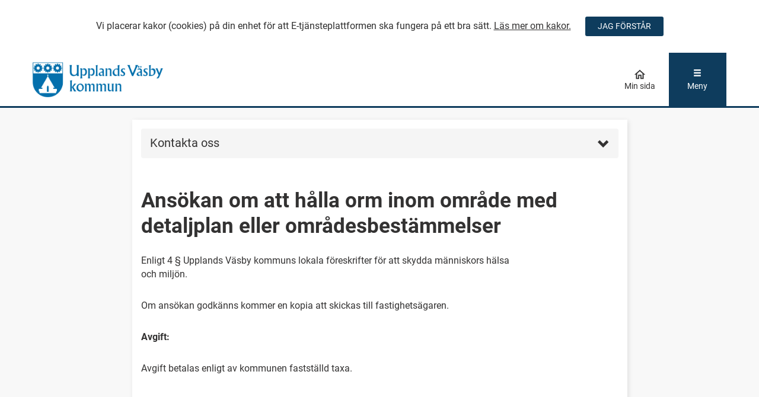

--- FILE ---
content_type: text/html; charset=utf-8
request_url: https://ekontoret.upplandsvasby.se/ORM
body_size: 27596
content:


<!DOCTYPE html>
<html lang="sv">
<head id="Head1"><title>
	
            Ans&#246;kan om att h&#229;lla orm inom omr&#229;de med detaljplan eller omr&#229;desbest&#228;mmelser
        
</title><meta name="keywords" content="e-tjänster, etjänster, e tjänster, mina sidor, självservice, självbetjäning, blanketter" /><meta content="initial-scale=1.0" name="viewport" />

    <link rel="icon" type="image/png" href="/favicon-32x32.png" sizes="32x32" />
    <link rel="icon" type="image/png" href="/favicon-16x16.png" sizes="16x16" />

    <script src='/bundles/scripts/DefaultFrameworkBundle?v=sFsgPcLgbzduW29BThhZHqsgyokA-W_jrrydslnmsWg1' type='text/javascript'></script>
<script src='/bundles/scripts/DefaultCustomerBundle?v=nIpxP9QWYNZ9D5qgNysn6CO0IElRr8cZgTwBvPZ9BZk1' type='text/javascript'></script>
<link href="/bundles/style/DefaultCustomerStyleBundle?v=e924IoaVScGW8hayNmTWI9lH7EpOeTB2coQWFHyjDsw1" rel="stylesheet"/>
<link href="/bundles/style/GenericThemeStyleBundle?v=92bKRokaJIR9GbMcFzKxVITFe-SQuvM0gG3rAsC7ask1" rel="stylesheet"/>


    <style>
        .themeContrastColors {
            background-color: #0E3C5D !important;
            color: #FFFFFF !important;
        }

        .themeContrastColorsAlpha75pct {
            background-color: #0E3C5D;
            background-color: rgba(14,60,93,0.75);
        }

            .themeContrastColors a,
            .themeContrastColors a:hover,
            .themeContrastColorsAlpha75pct a {
                color: #FFFFFF;
            }

        .themeContrastColorAsTextColor {
            color: #0E3C5D !important;
        }

        .themeContrastBorderColor {
            border-color: #0E3C5D;
        }

        .themeContrastTextBorderColor {
            border-color: #FFFFFF;
        }

        .themeHeaderColor,
        a.themeHeaderColor,
        .themeHeaderColor .my-page-button,
        .themeHeaderColor .housePath,
        #Quick-Navigation {
            background-color: #FFF;
            color: #333232;
            fill: #333232;
        }

        .themeFooterColor,
        .themeFooterColor h2,
        .themeFooterColor .h2,
        .themeFooterColor a {
            background-color: #0E3C5D;
            color: #333232;
        }

        .abou-tab-focus *:focus,
        .abou-tab-focus *:focus + label,
        .abou-tab-focus label:focus-within,
        .abou-tab-focus li:focus-within,
        .abou-tab-focus label.uploadArea *:focus + span + span,
        .abou-tab-focus .field-input .select2-container:focus-within {
            outline-color: #FF6600;
        }
    </style>

    </head>

<body data-is-responsive="true" class="serviceintroduction col-12">
    <form method="post" action="./ORM?service=ORM" id="MainForm">
<div class="aspNetHidden">
<input type="hidden" name="__EVENTTARGET" id="__EVENTTARGET" value="" />
<input type="hidden" name="__EVENTARGUMENT" id="__EVENTARGUMENT" value="" />
<input type="hidden" name="__VIEWSTATE" id="__VIEWSTATE" value="1HaWLVBw61fHE16paIx/Qm4LbcRl909/61AT1FeE+PXeFuG8rPGe2sLbosU3NU159mwsjck9CKdXzMvI/T67lWzGUsAYzCqx1ohpUtsAIOkCT9jPqkYF1BUeioFsSpO4I9ZkMhU5E6pCsiStVMZPf66vp8g5ltt/Z+mHA1DRdoUOZB1djBnAM7rRQE6ohvDphm2L8sUUCOgfjLsxk7+iAoiLaPFwB1tDa+Z/xX93iJ3erGQK77dPwyt996lT0aKLVZM6IvW0FzCCNleFE6sSMvgknLQy/TRrgkmAjBtqyNyt/+BqgfCZqlFnEHB1ju5eA2QiMNyuKlutjjhjkZi4HlfGLFRxkO2DxR6iUjQr6Ua8d4yNp2Wx4myQk5NqPymnIbPRjyS/qKwS7R6WkdL6kuSxYGCgs38nDlO//A/g8xiRzfnnbEFKzt5zhpJyLdrexD/TJPAzw3yt+3AWdR6scm0bAKCd3qQX/Zegs1PXwq2lDN87+6yRxk9PJpcAIJRl96Q+5UB76Jn1y9BKJ8KnYmrS6ZQUeDDbwN8W8hzJe4wDKGdne/SnqpSUH4s4C8INWN2PE/E+HKfCMmMPPm18jx6KKguXYlyasQDB/O3L4E5KzpkoipxCGhYo3q/6UOVaymBayxeyNtzb8eNwMupqHmo/[base64]/oy096Yh295VIeG/KUzr4n4uR6qoavyOIh0vw/YlLaGodbqBfq3tdaKj6/upzokfq//nxPO2EJSVHWZXFGMIENwpCnTHZXq/NY9Jbw+AbPP1yLCkXxpRTtFv6Cm0yWq8jPOV9oW7tQwmkoEzE5n//xdlOkTCb+JmStj7GSppRwNKEQdfNOScg2oL1rOCf1rhB5rtM1rJIqQwgKGtFddM76hgFMh2unFPYSkZAlKZfpWhpfvWz2XrYLzlUzR4kchNkYM4Gj2na6Jim5VYcoN8nocC9Adr0eBDkkS3Bv4RBHG5NKuGfTORm5Pr7a/FPHIJm9QjDtkv86UD56Sz6glXYFEBzSmlFQLqaRiGM4e0+HO5A6/ihlqanFvD1uxLipHYg/z1ZrffLIThjCuC27uc8zT4rPw8voizEMUp/wqm05sYxw6tjQzLu51NKqhHFaSIvSTTUpRy6Cqdqc6CdEe3HTpe+zKL4bZWzodO/Yix5M2t0JLuwQQHAwmOUQUyoqTYZ4fZOMy9Rlb5VyW6Yz5Td7qeeVj03qdum/uEFIMkTzcDzkgq1aXpkmThK8yuj8K+ExRm1nkRxr/RxjoBnRFukxj5eAVZmF1UVWCQY9+P0gx1lJLlhDIrrpz1A0rK25QAkCslNhVNTuFnw96z5lT8T+8kcaVByshx5iqK0oEN1nPTBwo6DrYi0rDsSCczojCtNh2KBfdfUVa3xMd0mkm5fTn73paY5auXeaY6gBGhR0kADc0kiYRMiPdK7YI+Dwbp+rViZr8tKtiH3L5h/vo+BUj9Ug3+H8b5u7PjE3Gn9sHHqVrOCnzMITgfWd24nPD9UvYPyt92dP3BdJGv+jWoPpsPcb31llELAgS01LPsmpZQq0+q4o8yANshT7lDTAqVcYReCEbDw51GviZRi+G3znhmdItBq2DrCyj6i5GB1Y+wkfiPp0CvHy4tYwCng6DTSIxID1nAR98HFn7itC/ipMnl2mPtPQlEC+x38w7OtvHccK+vl9cihzDOug6KAzPi53LQIC6B8o5ptVre4tW/y/XCpn/SZ/Dwu4RJn6JmxSc2IaNDYP6mIAvB/FDBBt9AQFgtfJBrBxt9Ch4e99SD457lSRQXLg2/mUo1+tDJTy0IDniCet9Yvp2Ams7IIiGtQ11sg+l3oNjlO3XMkprMXP9/Igc5Eg2i41h9NLihZ+ifrpQtmF1RP6WvVac4zGgLP2r9hJwkRaoP/RAwMBwxgWvLWLjKRB/DP7EJhecfDpYjKqhdX+UxNSfR9Y7llPgIhAQZN7qCI5X+FJ+AcbxdB1yd8FbRQDN33tcL25zMY9Wm34DrYdHNiYtOI51sa+/nLsyrP/f0gkhgX3rDi6+PY0Olq0qcowW+EiVLR7AI7ElnWtt+w2jEqdRpng5XUsdsW0s6cDDYRUhugA3E/FnNJFm3X94GLFQr3vodSQTkqK/CsSAvOvQInr4+8FRxpzvvEG+lJOpvZnVPqYvnTPkxLYnJIogRYJw2aDK9UBgrC1QKVpZz30EQBfqxH76QHbXuh5PSX4GUMfl0XYqRK9FBRV4BtGXMuZMk5wPHRzm7nxHkQuVfvGcanxoNZaRb8o4vQCAfuE0Ggot5KJeFXU/hR18/WRQGWgeoDbwvbMTD8dS7Ara/[base64]/BGRKughwiOr9kQ7wALH1pNYyHUmbIkHe59yBRbcw9+oQjKR35DSMdNCmmAod9u+kWpjEBN7G1JLmsWSyTUE6lyED7YeV33KFAyKaVeJsGliXPk7J0CJpgysvHkYzA/[base64]/peoS+fc0q38kDPsxUOfRxB7I3jReR/Xqk15yOA1LkKSP9D6yzspFrRqKD8xg9+wWnifohuf8g3aLI1+UVQ+sPKcR3pYJfB20KJ/[base64]/5GI87Nb5Jwc9tsDsK45RaB7iZfZ1X18GKLAsx/xT6Lkpd8fCTum7/N1Tu9impzGmAxxv9KXHyKMBK193XnMz8MW6Qij3QmOrypvdFJQx/yu2pQMh/VzI86VkYJSYA7OLBE8S5JaMgkZ+WqZsI2jkReC2/d6asjyFz7Wiq15+useWAADPdnK+lEwc1toHeVbDUH5OiJnyApExDDR7zhu6brqmVZFX8as9ud/YHfcArq1KWFKpXdtIue+diqTibKvKPRGZa5yr4oB0LO4WAARO9u8ouExCHinG8AQcIU41k5HOMKY1NXgr8tSSWXaJlx+BycbcUUuEnAi1KkOSsSuyBrvbeA==" />
</div>

<script type="text/javascript">
//<![CDATA[
var theForm = document.forms['MainForm'];
if (!theForm) {
    theForm = document.MainForm;
}
function __doPostBack(eventTarget, eventArgument) {
    if (!theForm.onsubmit || (theForm.onsubmit() != false)) {
        theForm.__EVENTTARGET.value = eventTarget;
        theForm.__EVENTARGUMENT.value = eventArgument;
        theForm.submit();
    }
}
//]]>
</script>



<script src="Themes/BaseThemeResponsive/Scripts/Abou.BootstrapTooltip.js" type="text/javascript"></script>
<div class="aspNetHidden">

	<input type="hidden" name="__VIEWSTATEGENERATOR" id="__VIEWSTATEGENERATOR" value="339E7C84" />
	<input type="hidden" name="__EVENTVALIDATION" id="__EVENTVALIDATION" value="Dbm8tGONkr9himwE6mUsgJ8AE/kmkOnToP0GbpTEI6u7FdjORJ0jmkcRfH4Vcmb44qtPydbjzLGvOsO/c4GliRfdk+15kl12dAsU+ofHV56SY3lEQpwX4yzdt6ZIOkhY" />
</div>
        <div class="popupModalWrapper">
            

<div class="clear"></div>

<div id="saveDraft" class="modal" data-backdrop="static" data-keyboard="false" tabindex="-1">
    <div class="modal-dialog abou-modal" aria-labelledby="Success-modal-title" aria-describedby="Success-modal-description">
        <div class="modal-content abou-modal-content abou-modal-success">
            <div class="modal-header abou-modal-header">
                <h2 id="Success-modal-title" class="modal-title">Ditt &#228;rende &#228;r sparat</h2>
            </div>
            <div class="modal-body abou-modal-body">
                <p id="Success-modal-description">F&#246;r att &#229;teruppta ditt &#228;rende vid ett senare tillf&#228;lle kan du antingen g&#229; till Min sida eller starta E-tj&#228;nsten p&#229; nytt. Du kommer d&#229; att f&#229; en fr&#229;ga om du vill &#229;teruppta &#228;rendet.</p>
            </div>
            <div class="modal-footer abou-modal-footer">
                <button type="button" class="btn btn-default" data-dismiss="modal">Forts&#228;tt</button>
                <span class="button-wrapper">
                    <a id="PopupModals_CancelButton" class="eserviceButton btn btn-default" UseSubmitBehavior="false" href="javascript:__doPostBack(&#39;ctl00$PopupModals$CancelButton&#39;,&#39;&#39;)"><span id="PopupModals_CancelButtonLabel">Lämna e-tjänst</span></a>
                </span>
            </div>
        </div>
    </div>
</div>

<div class="clear"></div>

<div id="saveUnsuccessful" class="modal" data-backdrop="static" data-keyboard="false" tabindex="-1">
    <div class="modal-dialog abou-modal" role="dialog" aria-labelledby="modal-title" aria-describedby="modal-description">
        <div class="modal-content abou-modal-content abou-modal-error">
            <div class="modal-header abou-modal-header">
                <h2 id="modal-title" class="modal-title">Ditt &#228;rende kunde inte sparas</h2>
            </div>
            <div class="modal-body abou-modal-body">
                <p id="modal-description">Sidan inneh&#229;ller f&#228;lt vars inneh&#229;ll inte kunde valideras. Du m&#229;ste &#229;tg&#228;rda felen eller t&#246;mma f&#228;lten innan &#228;rendet kan sparas.</p>
            </div>
            <div class="modal-footer abou-modal-footer">
                <button type="button" class="btn btn-default" data-dismiss="modal" alt="stäng">Ok</button>
            </div>
        </div>
    </div>
</div>

            
<script>
    if (typeof $ !== 'undefined')
        $(document)
            .ready(function () {
                var config = {
                    warningHeaderText: "Inaktivitetsvarning",
                    warningBodyText: "Du verkar inte vara aktiv och din session kommer att avslutas om du inte klickar på \"Fortsätt\". Det innebär att uppgifter kan gå förlorade. Tid som återstår:",
                    warningButtonText: "Fortsätt",
                    sessionTimedOutHeaderText: "Inaktiv",
                    sessionTimedOutBodyText: "Du har varit inaktiv för länge och din session har avslutats. Eventuella uppgifter som du fyllt i behöver fyllas i på nytt.",
                    sessionTimedOutButtonText: "OK"
                };

                var vm = new Calamare.Citizen.SessionTimeoutChecker(config);
                ko.applyBindings(vm, document.getElementById('SessionTimeoutModal'));
            });
</script>

<div data-bind="stopBinding: true">
    <div class="modal" id="SessionTimeoutModal" tabindex="-1" role="dialog" aria-hidden="true" data-backdrop="false" data-keyboard="false">
        <div class="modal-dialog">
            <div class="modal-content">
                <div class="modal-header">
                    <h2 class="modal-title" data-bind="text: modalHeader() ? modalHeader : 'Titel'">Titel</h2>
                </div>
                <div class="modal-body">
                    <span data-bind="text: useTimer() ? modalBody() + ' ' + timerText() : modalBody() ? modalBody : 'Brödtext'">Brödtext</span>
                </div>
                <div class="modal-footer">
                    <button type="button" class="btn btn-default" data-dismiss="modal" data-bind="visible: modalButtonCancelVisible">Avbryt</button>
                    <button type="button" class="btn abou-btn abou-btn-submit" data-dismiss="modal" data-bind="click: modalButtonActionFunction, visible: modalButtonActionVisible, text: modalButtonActionText() ? modalButtonActionText : 'Ta Bort'">Ta bort</button>

                    <!-- ko foreach: modalButtons -->
                    <button type="button" class="btn" data-dismiss="modal" data-bind="css: style, click: func, text: text() ? text : 'Knapp'">Knapp</button>
                    <!-- /ko -->

                </div>
            </div>
        </div>
    </div>
</div>

        </div>
        <div id="NoNavigationHack1_NoNavigationPanel" class="noNavigationHack display-none">
	
    <div class="loadHack">
    </div>
    <img class="preLoadImage display-none" src="/Themes/BaseThemeResponsive/Images/ajax-loader.gif" aria-hidden="True" alt=""/>

</div>

        <header class="themeHeaderColor">

            <div id="Header-cookieinfo-container" hidden>
                <div id="Header-cookieinfo-text">
                    <span>Vi placerar kakor (cookies) p&#229; din enhet f&#246;r att E-tj&#228;nsteplattformen ska fungera p&#229; ett bra s&#228;tt.  <a href="/Web/CookieInfo.aspx">L&#228;s mer om kakor.</a></span>
                </div>
                <button type="button" class="btn abou-btn themeContrastColors" onclick="acceptCookies()" aria-describedby="Header-cookieinfo-text" aria-label="Jag accepterar cookies">JAG F&#214;RST&#197;R</button>
            </div>

            <nav class="quick-nav">
                <a id="Quick-Navigation" class="header-button" href="#Main-Content">G&#229; direkt till huvudinneh&#229;llet</a>
            </nav>

            
            <div class="container">
                <div class="row pageHeader">
                    <div class="col-xs-3 col-sm-3">
                        <div class="logo-container row">
                            <a href="https://www.upplandsvasby.se/" title="test">
                                <img class="logoImage" src="/FileStorageArea/Documents/Logo.png" alt="Logotyp" />
                            </a>
                        </div>
                    </div>
                    <div class="col-xs-3 col-sm-6">
                        <div class="row">
                            <div class="middle-header-area">

                                
                            </div>
                        </div>
                    </div>
                    <div class="col-xs-2 col-sm-1">
                        
                    </div>
                    <div class="col-xs-2 col-sm-1">
                        
                        <div class="row">
                            <a href="/Citizen/MyPage2" class="header-buttons themeHeaderColor header-button" title="G&#229; till min sida">
                                <div class="header-buttons-content" aria-hidden="true" >
                                    <div class="icon-container">
                                        <svg role="img" width="22px" height="22px" viewBox="0 0 22 22" version="1.1" xmlns="http://www.w3.org/2000/svg" xmlns:xlink="http://www.w3.org/1999/xlink">
                                            <g id="Redesign-header" stroke="none" stroke-width="1" fill="none" fill-rule="evenodd">
                                                <g id="M-Meny-med-min-sida" transform="translate(-320.000000, -118.000000)">
                                                    <g id="Group-2" transform="translate(310.000000, 118.000000)">
                                                        <g id="home_black_24dp" transform="translate(10.000000, 0.000000)">
                                                            <polygon id="Path" points="0 0 22 0 22 22 0 22"></polygon>
                                                            <path class="housePath" d="M11,5.21583333 L15.5833333,9.34083333 L15.5833333,16.5 L13.75,16.5 L13.75,11 L8.25,11 L8.25,16.5 L6.41666667,16.5 L6.41666667,9.34083333 L11,5.21583333 M11,2.75 L1.83333333,11 L4.58333333,11 L4.58333333,18.3333333 L10.0833333,18.3333333 L10.0833333,12.8333333 L11.9166667,12.8333333 L11.9166667,18.3333333 L17.4166667,18.3333333 L17.4166667,11 L20.1666667,11 L11,2.75 Z" id="Shape" fill="#333232" fill-rule="nonzero"></path>
                                                        </g>
                                                    </g>
                                                </g>
                                            </g>
                                        </svg>
                                    </div>
                                    <span>Min sida</span>
                                </div>
                            </a>
                        </div>
                        
                    </div>
                    <div class="col-xs-2 col-sm-1">
                        <nav class="row">
                            <button id="Header-menu-button" type="button" data-toggle="dropdown" data-target="#Header-menu" class="btn header-buttons header-menu-button themeContrastColors" aria-expanded="false" title="Klicka här för att öppna menyn">
                                <span class="header-buttons-content" aria-hidden="true" >
                                    <span class="icon-container">
                                        <span class="glyphicon glyphicon-menu-hamburger menu-closed"></span>
                                        <span class="glyphicon glyphicon-remove themeContrastColors menu-open"></span>
                                    </span>
                                    <span>Meny</span>
                                </span>
                            </button>
                        </nav>
                    </div>
                </div>
            </div>
            <div class="header-divider themeContrastColors"></div>
            <div class="header-menu-wrapper container">
                <div id="Header-menu" class="row">
                    <div class="dropdown-menu">
                        <nav class="header-menu-container themeContrastColors">
                            
                            <div class="header-mypage-link">
                                <a href="/Citizen/MyPage2" title="G&#229; till min sida">Min sida</a>
                            </div>
                            <div id="PageMenu2_pageMenu" class="quickLinks pageMenu">
	
    
            <ul class="list-unstyled">
        
            <li class="">
                <a href='https://www.upplandsvasby.se/ovrigt/kontakt.html'>Kontakt</a>
            </li>
        
            <li class="">
                <a href='https://www.upplandsvasby.se/ovrigt/sjalvservice/personuppgiftsbehandling.html'>Personuppgiftsbehandling</a>
            </li>
        
            <li class="">
                <a href='https://www.upplandsvasby.se/ovrigt/sjalvservice.html'>Sj&#228;lvservice</a>
            </li>
        
            </ul>
        

</div>
                            
                            <div class="loginButton themeContrastTextBorderColor">
                                <a href="/web/login.aspx?RedirectPage=%2fserviceintroduction.aspx%3fservice%3dORM" id="LogInLink" role="button" class="loginLink" title="Klicka här för att logga in">
                                    <div>
                                        <span>
                                            Logga in
                                        </span>
                                    </div>
                                </a>
                                
                            </div>
                            
                            <div class="clear"></div>
                        </nav>
                    </div>
                </div>
                <div class="clear"></div>
            </div>
            <div class="clear"></div>
        </header>
        <div class="bodyWrapper">
            
            
            <div class="abou-content-width container abou-body">
                <div class="breadCrumbsLeftAndMainArea">
                    <div class="breadCrumbs hidden-xs">
                        <ul class="list-unstyled list-inline">
                            <li>
                                <a href="/">Startsida</a><img src="/Themes/BaseTheme/Images/breadcrumbsarrowBlack.gif" alt="Pil" role="presentation"/>
                            </li>
                            <li class="">
                                
                            </li>
                        </ul>
                    </div>
                    <div class="leftAndMainArea">
                        
                            <div class="middleAreaWrapper col-xs-12 col-sm-12 col-md-12">
                                
                                    <div class="maincontent standardcontent row">
                                        <div class="pagecontent">
                                            <div id="LeftAndMainSection_MainSection_pnlMainFormSection">
	
                                                <div class="mainArea">
                                                    <div id="LeftAndMainSection_MainSection_GreyBox_MobileGreyBoxPanel">
		

    <div class="greyBoxMobileArea">
        <div class="greyboxheading">
            <a class="accordion-toggle collapsed" data-toggle="collapse" href="#greyBoxContentWrapper" role="button">
                <span class="glyphicon glyphicon-chevron-up"></span>
                <span class="glyphicon glyphicon-chevron-down"></span>
                Kontakta oss
                <div class="clear"></div>
            </a>
        </div>
        <div class="clear"></div>
        <div class="greyboxcontent collapse" id="greyBoxContentWrapper">
            <p><strong>Behöver du hjälp med din ansökan?</strong>&nbsp;</p>
<p><strong>Ring Väsby Direkt</strong></p>
<p>08-590 970 00 knappval 3</p>
<p><strong>Öppettider</strong></p>
<p>Måndag - onsdag kl 08.00-17.00</p>
<p>Torsdag kl 08.00-18.00</p>
<p>Fredag kl 08.00-15.15</p>
        </div>
    </div>

	</div>

                                                    <div class="contentPage">
                                                        <main id="Main-Content">
                                                            <h1 class="pageHeadline">
                                                                
                                                                    Ans&#246;kan om att h&#229;lla orm inom omr&#229;de med detaljplan eller omr&#229;desbest&#228;mmelser
                                                                
                                                            </h1>
                                                            
    <div class="serviceIntroduction Shortname_ORM">
        <div id="LeftAndMainSection_MainSection_ContentPage_MainContent_MainContentPanel" class="mainContentPanel">
		
    <p>Enligt 4 § Upplands Väsby kommuns lokala föreskrifter för att skydda människors hälsa och miljön.</p>
<p>Om ansökan godkänns kommer en kopia att&nbsp;skickas till fastighetsägaren.&nbsp;</p>
<p><strong>Avgift:</strong></p>
<p>Avgift betalas enligt av kommunen fastställd taxa.</p>
<p>&nbsp;</p>
<p><strong>Utdrag ur Upplands Väsby kommuns&nbsp;lokala föreskrifter för att skydda människors hälsa och miljön</strong></p>
<p>Djurhållning</p>
<p>4 §</p>
<p>Det krävs tillstånd av bygg- och miljönämnden inom område med detaljplan för att hålla</p>
<ol>
<li>nötkreatur, häst, get, får eller svin</li>
<li>pälsdjur eller fjäderfä som inte är sällskapsdjur, eller</li>
<li>orm</li>
</ol>
<p>inom område med detaljplan eller områdesbestämmelser.</p>

	</div>

        <div class="clearer">
        </div>
        <div id="LeftAndMainSection_MainSection_ContentPage_buttonrow" class="buttonrow">
		
            <div class="button-wrapper">
                <a role='button' class='nextbuttonlink btn btn-primary' href='Setup.aspx?Service=ORM&amp;skipintro=true' title='Tryck logga in för att börja'>Logga in<span class='glyphicon glyphicon-chevron-right'></a>
            </div>
            
        
	</div>
    </div>

                                                        </main>
                                                    </div>
                                                </div>
                                            
</div>
                                            <div class="clear"></div>
                                        </div>
                                    </div>
                                
                            </div>
                        
                    </div>
                    <div class="clear">
                    </div>
                </div>
            </div>
        </div>
        <footer class="themeFooterColor footer themeContrastBorderColor">
            <div class="footerWrapper container">
                <div class="row">
                    <div class="columnOne col-sm-4 col-xs-12">
                        
                        <p>
                            <font color="#FFF"><b>Upplands Väsby kommun</b> </br> 
                <a href="tel:0859097000" style="text-decoration: underline; color: #FFF;">08-590 970 00</a> </br> </br> 
                <b>E-post</b> </br> <a href="mailto:vasbydirekt@upplandsvasby.se"style="text-decoration: underline; color: #FFF;">vasbydirekt@upplandsvasby.se</a> </br> </br> 
                <b>Öppettider</b> <p>måndag-onsdag 08.00-17.00 </br> torsdag 08.00-18.00 </br> fredag 08.00-15.15</p> </br>Organisationsnummer: 212000-0019</font>
                        </p>
                        
                    </div>
                    <div class="columnTwo col-sm-4 col-xs-12">
                        
                        <p>
                            <font color="#FFF"><b>Postadress</b> </br> <p> 194 80 Upplands väsby</p> </br><b>Besöksadress</b> </br> <p>Dragonvägen 86</p> </br>
                <a href="https://vasbykartan.upplandsvasby.se/spatialmap" style="text-decoration: underline; color: #FFF;">Visa på kartan</a> </br>
                <a href="http://upplandsvasby.se/ovrigt/om-webbplatsen.html" style="text-decoration: underline; color: #FFF;">Om webbplatsen</a> </br>
                <a href="mailto:webbmaster@upplandsvasby.se" style="text-decoration: underline; color: #FFF;">Kontakta webbmaster</a> </br></font>
                        </p>
                        
                    </div>
                    <div class="columnThree col-sm-4 col-xs-12">
                        
                        <p>
                            <a><img id="facebook-logo" class="svg social-link" src="/FileStorageArea/Documents/UpplandsVasby_logo_ligg_white.png"/></a>
                        </p>
                        
                    </div>
                </div>
                <div class="genericThemeSocialMediaLinks">
                    <div id="SocialMediaLinks_imageLinkList">
	
    
            <ul class="list-unstyled list-inline">
        
            </ul>
        

</div>

                </div>
            </div>
        </footer>
    </form>
</body>
</html>
